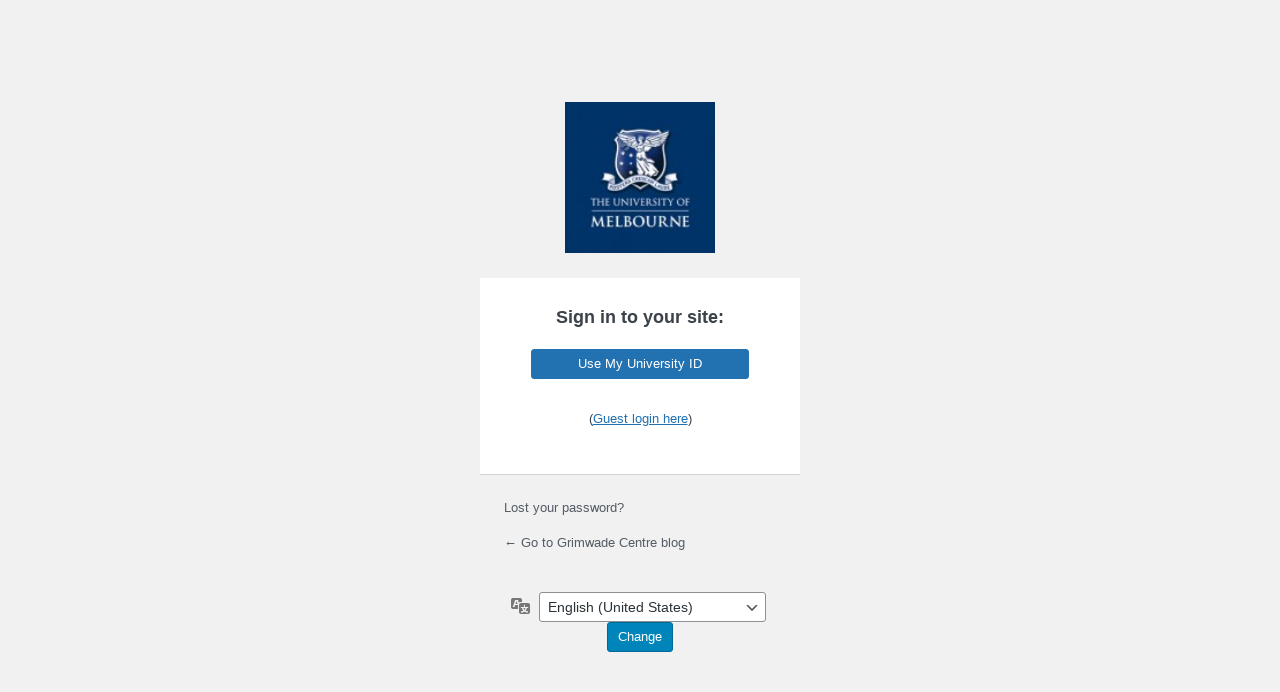

--- FILE ---
content_type: text/html; charset=UTF-8
request_url: https://blogs.unimelb.edu.au/cultcons/wp-login.php?redirect_to=%2Fcultcons%2Fcategory%2Farchaeological-material%2F
body_size: 7105
content:
<!DOCTYPE html>
	<html lang="en-US">
	<head>
	<meta http-equiv="Content-Type" content="text/html; charset=UTF-8" />
	<title>Log In &lsaquo; Grimwade Centre blog &#8212; WordPress</title>
	<meta name='robots' content='max-image-preview:large, noindex, noarchive' />
<script type="text/javascript" src="https://blogs.unimelb.edu.au/cultcons/wp-includes/js/jquery/jquery.min.js?ver=3.7.1" id="jquery-core-js"></script>
<script type="text/javascript" src="https://blogs.unimelb.edu.au/cultcons/wp-includes/js/jquery/jquery-migrate.min.js?ver=3.4.1" id="jquery-migrate-js"></script>
<link rel='stylesheet' id='dashicons-css' href='https://blogs.unimelb.edu.au/cultcons/wp-includes/css/dashicons.min.css?ver=6.9' type='text/css' media='all' />
<link rel='stylesheet' id='buttons-css' href='https://blogs.unimelb.edu.au/cultcons/wp-includes/css/buttons.min.css?ver=6.9' type='text/css' media='all' />
<link rel='stylesheet' id='forms-css' href='https://blogs.unimelb.edu.au/cultcons/wp-admin/css/forms.min.css?ver=6.9' type='text/css' media='all' />
<link rel='stylesheet' id='l10n-css' href='https://blogs.unimelb.edu.au/cultcons/wp-admin/css/l10n.min.css?ver=6.9' type='text/css' media='all' />
<link rel='stylesheet' id='login-css' href='https://blogs.unimelb.edu.au/cultcons/wp-admin/css/login.min.css?ver=6.9' type='text/css' media='all' />
	<style type="text/css">
	#loginform-shibboleth {margin-bottom: 20px; text-align: center; overflow: auto; }
	#loginform {display: none; margin: 0}
	#shibboleth-guest-login-wrapper {margin-top: 10px;}
	</style>
	<script type="text/javascript">
		(function($) {
			$(document).ready(function() {
				$('#loginform-shibboleth').insertBefore("#loginform").show();
				$('#shibboleth-guest-login').click(function(){
					var loginform = $('#loginform');
					var nav = $('#nav');
					var wrapper = $('#shibboleth-guest-login-wrapper');
					if(loginform.css('display') == 'block') {
						loginform.slideUp();
						nav.hide();
						wrapper.slideDown();
					} else {
						loginform.slideDown();
						nav.show();
						wrapper.slideUp();
						loginform.find('#user_pass').prop('disabled', false);
					}
				})
				if ($('#login_error').length > 0) {
					$('#loginform').slideDown();
					$('#nav').show();
					$('#shibboleth-guest-login-wrapper').slideUp();
				}
			});
		})(jQuery);
	</script>
		<style>
	.tos-mesage {
		padding: 26px 24px 26px;
		background-color: #fef7f1;
		margin-top: 20px;
		margin-left: 0;
		font-weight: 400;
		overflow: hidden;
		border: 1px solid #c3c4c7;
		box-shadow: 0 1px 3px rgba(0, 0, 0, 0.04);
	}

	.notice {
		margin-top: 10px;
	}
	</style>
		<meta name='referrer' content='strict-origin-when-cross-origin' />
		<meta name="viewport" content="width=device-width, initial-scale=1.0" />
				<style>
				.language-switcher {
					display: none;
				}
				form#language-switcher {
					margin-top: 40px;
				}
			</style>
			<script type="application/javascript">
				function login_page_loaded(callback) {
					if (document.readyState !== 'loading') {
						callback();
					} else {
						document.addEventListener('DOMContentLoaded', callback);
					}
				}

				login_page_loaded(function () {
					var switcher = jQuery('.language-switcher');
					if (switcher.length) {
						switcher.detach().appendTo('#login').show();
					}
				});
			</script>
			<style id="branda-login-screen-css" type="text/css">#login h1{opacity:1.00}
#login h1, #login h1 a {display: block;}
#login h1 a {background: transparent url(https://bpb-ap-se2.wpmucdn.com/blogs.unimelb.edu.au/dist/c/1/files/2015/11/UOM-Rev3D_S_web-1jp5cuw-e1448515258832.jpg) no-repeat 50% 5%;background-size: contain;margin: 0px auto 25px auto;overflow: hidden;text-indent: -9999px;height: 151px;width: 150px;
}
#login h1{margin:0 auto 25px auto;}
#login {background-color: transparent;width: 320px;
padding-top: 8%;
padding-right: 0;
padding-bottom: 0;
padding-left: 0;
}
.login form {background-color: #fff;border-width: 0px;-webkit-box-shadow: 0px 1px 0px 0px rgba(0,0,0,0.13);-moz-box-shadow: 0px 1px 0px 0px rgba(0,0,0,0.13);box-shadow: 0px 1px 0px 0px rgba(0,0,0,0.13);
margin-top:20px;padding-top:26px;padding-right:24px;padding-bottom:46px;padding-left:24px;}
.login form label{color:#777}
.login input[type=text]{color:#32373c;}
.login input[type=text]{border-color:#ddd;}
.login input[type=text]{background-color:#fbfbfb;}
.login input[type=text]:hover{color:#32373c;}
.login input[type=text]:hover{border-color:#5b9dd9;}
.login input[type=text]:hover{background-color:#ddd;}
.login input[type=text]:active{color:#32373c;}
.login input[type=text]:active{border-color:#ddd;}
.login input[type=text]:active{background-color:#fbfbfb;}
.login input[type=text]:focus{color:#32373c;}
.login input[type=text]:focus{border-color:#5b9dd9;}
.login input[type=text]:focus{background-color:#fbfbfb;}
.login input[type=password]{color:#32373c;}
.login input[type=password]{border-color:#ddd;}
.login input[type=password]{background-color:#fbfbfb;}
.login input[type=password]:hover{color:#32373c;}
.login input[type=password]:hover{border-color:#5b9dd9;}
.login input[type=password]:hover{background-color:#ddd;}
.login input[type=password]:active{color:#32373c;}
.login input[type=password]:active{border-color:#ddd;}
.login input[type=password]:active{background-color:#fbfbfb;}
.login input[type=password]:focus{color:#32373c;}
.login input[type=password]:focus{border-color:#5b9dd9;}
.login input[type=password]:focus{background-color:#fbfbfb;}
.login input[type=checkbox]{color:#32373c;}
.login input[type=checkbox]{border-color:#ddd;}
.login input[type=checkbox]{background-color:#fbfbfb;}
.login input[type=checkbox]:hover{color:#32373c;}
.login input[type=checkbox]:hover{border-color:#5b9dd9;}
.login input[type=checkbox]:hover{background-color:#ddd;}
.login input[type=checkbox]:active{color:#32373c;}
.login input[type=checkbox]:active{border-color:#ddd;}
.login input[type=checkbox]:active{background-color:#fbfbfb;}
.login input[type=checkbox]:focus{color:#32373c;}
.login input[type=checkbox]:focus{border-color:#5b9dd9;}
.login input[type=checkbox]:focus{background-color:#fbfbfb;}
.login input[type=submit]{border-color:#006799;}
.login input[type=submit]{background-color:#0085ba;}
.login input[type=submit]:hover{border-color:#006799;}
.login input[type=submit]:hover{background-color:#008ec2;}
.login input[type=submit]:active{border-color:#006799;}
.login input[type=submit]:active{background-color:#0073aa;}
.login input[type=submit]:focus{border-color:#5b9dd9;}
.login input[type=submit]:focus{background-color:#008ec2;}
.login form input.button.button-large{border-width: 1px;height: 30px;-webkit-border-radius: 3px;-moz-border-radius: 3px;border-radius: 3px;}
#backtoblog, #nav, .privacy-policy-page-link{text-align: left;}
.login #nav, .login #nav a {color: #555d66;}
.login #nav a:focus {color: #555d66;}
.login #nav a:hover {color: #555d66;}
.login #nav a:active {color: #555d66;}
.login #backtoblog, .login #backtoblog a {color: #555d66;}
.login #backtoblog a:focus {color: #999;}
.login #backtoblog a:hover {color: #999;}
.login #backtoblog a:active {color: #999;}
.login .privacy-policy-page-link, .login .privacy-policy-page-link a {color: #0073aa;}
.login .privacy-policy-page-link a:focus {color: #999;}
.login .privacy-policy-page-link a:hover {color: #999;}
.login .privacy-policy-page-link a:active {color: #999;}
					.login form input[type=text]:focus,
					.login form input[type=password]:focus,
					.login form input[type=checkbox]:focus,
					.login form input[type=submit]:focus
					{
					border-color:#5b9dd9;
					-webkit-box-shadow:0 0 2px rgba(91,157,217,0.8);
					-moz-box-shadow:0 0 2px rgba(91,157,217,0.8);
					box-shadow:0 0 2px rgba(91,157,217,0.8);
					}
					.login form{background-color:#fff}
.login form .button{background-color:#0085ba}
.login form .button{color:#fff}
.login form .button.wp-hide-pw{color:#0085ba}
.login form .button:focus{background-color:#008ec2}
.login form .button.wp-hide-pw:focus{color:#0085ba}
.login form .button:focus{color:#fff}
.login form .button:hover{background-color:#008ec2}
.login form .button.wp-hide-pw:hover{color:#0085ba}
.login form .button:hover{color:#fff}
.login form .button:active{background-color:#0073aa}
.login form .button.wp-hide-pw:active{color:#0085ba}
.login form .button:active{color:#fff}
.login form input[type=submit] {-webkit-border-radius: 3px;-moz-border-radius: 3px;border-radius: 3px;}.login #login #login_error{background-color:#fff}
				.login #login #login_error {
				border-color: #dc3232;
				}
				.login #login #login_error{color:#444}
.login #login #login_error a{color:#0073aa}
.login #login #login_error a:hover{color:#00a0d2}
.login #login #login_error a:active{color:#0073aa}
.login #login #login_error a:focus{color:#124964}
.login #nav a{color:#555d66}
.login #nav a:hover{color:#555d66}
.login #backtoblog a{color:#555d66}
.login #backtoblog a:hover{color:#999}
.login .privacy-policy-page-link a{color:#0073aa}
.login .privacy-policy-page-link a:hover{color:#999}
.branda-login {margin-top:0px;margin-right:auto;margin-bottom:0px;margin-left:auto;width:100%;background-color:transparent;}
</style>
<style id="branda-login-screen-background" type="text/css">body, .branda-background-mask{background-color:#f1f1f1}
</style><style id="branda-login-screen" type="text/css">
.cb-slideshow,
.cb-slideshow li,
.cb-slideshow li span {
	line-height: 0;
}
#login_error {
	opacity: 1.00}
</style>
	</head>
	<body class="login no-js login-action-login wp-core-ui  locale-en-us">
	<script type="text/javascript">
/* <![CDATA[ */
document.body.className = document.body.className.replace('no-js','js');
/* ]]> */
</script>

	<div class="branda-login">			<h1 class="screen-reader-text">Log In</h1>
			<div id="login">
		<h1 role="presentation" class="wp-login-logo"><a href=""></a></h1>
	
		<form name="loginform" id="loginform" action="https://blogs.unimelb.edu.au/cultcons/wp-login.php" method="post">
			<p>
				<label for="user_login">Username or Email Address</label>
				<input type="text" name="log" id="user_login" class="input" value="" size="20" autocapitalize="off" autocomplete="username" required="required" />
			</p>

			<div class="user-pass-wrap">
				<label for="user_pass">Password</label>
				<div class="wp-pwd">
					<input type="password" name="pwd" id="user_pass" class="input password-input" value="" size="20" autocomplete="current-password" spellcheck="false" required="required" />
					<button type="button" class="button button-secondary wp-hide-pw hide-if-no-js" data-toggle="0" aria-label="Show password">
						<span class="dashicons dashicons-visibility" aria-hidden="true"></span>
					</button>
				</div>
			</div>
						<p class="forgetmenot"><input name="rememberme" type="checkbox" id="rememberme" value="forever"  /> <label for="rememberme">Remember Me</label></p>
			<p class="submit">
				<input type="submit" name="wp-submit" id="wp-submit" class="button button-primary button-large" value="Log In" />
									<input type="hidden" name="redirect_to" value="/cultcons/category/archaeological-material/" />
									<input type="hidden" name="testcookie" value="1" />
			</p>
		</form>

					<p id="nav">
				<a class="wp-login-lost-password" href="https://blogs.unimelb.edu.au/cultcons/wp-login.php?action=lostpassword">Lost your password?</a>			</p>
			<script type="text/javascript">
/* <![CDATA[ */
function wp_attempt_focus() {setTimeout( function() {try {d = document.getElementById( "user_login" );d.focus(); d.select();} catch( er ) {}}, 200);}
wp_attempt_focus();
if ( typeof wpOnload === 'function' ) { wpOnload() }
/* ]]> */
</script>
		<p id="backtoblog">
			<a href="https://blogs.unimelb.edu.au/cultcons/">&larr; Go to Grimwade Centre blog</a>		</p>
			</div>
				<div class="language-switcher">
				<form id="language-switcher" method="get">

					<label for="language-switcher-locales">
						<span class="dashicons dashicons-translation" aria-hidden="true"></span>
						<span class="screen-reader-text">
							Language						</span>
					</label>

					<select name="wp_lang" id="language-switcher-locales"><option value="en_US" lang="en" data-installed="1">English (United States)</option>
<option value="ar" lang="ar" data-installed="1">العربية</option>
<option value="ary" lang="ar" data-installed="1">العربية المغربية</option>
<option value="as" lang="as" data-installed="1">অসমীয়া</option>
<option value="az" lang="az" data-installed="1">Azərbaycan dili</option>
<option value="azb" lang="az" data-installed="1">گؤنئی آذربایجان</option>
<option value="bel" lang="be" data-installed="1">Беларуская мова</option>
<option value="bg_BG" lang="bg" data-installed="1">Български</option>
<option value="bn" lang="" data-installed="1">bn</option>
<option value="bn_BD" lang="bn" data-installed="1">বাংলা</option>
<option value="bo" lang="bo" data-installed="1">བོད་ཡིག</option>
<option value="bs_BA" lang="bs" data-installed="1">Bosanski</option>
<option value="ca" lang="ca" data-installed="1">Català</option>
<option value="ceb" lang="ceb" data-installed="1">Cebuano</option>
<option value="ckb" lang="ku" data-installed="1">كوردی‎</option>
<option value="cs_CZ" lang="cs" data-installed="1">Čeština</option>
<option value="cy" lang="cy" data-installed="1">Cymraeg</option>
<option value="da_DK" lang="da" data-installed="1">Dansk</option>
<option value="de_CH" lang="de" data-installed="1">Deutsch (Schweiz)</option>
<option value="de_CH_informal" lang="de" data-installed="1">Deutsch (Schweiz, Du)</option>
<option value="de_DE" lang="de" data-installed="1">Deutsch</option>
<option value="de_DE_formal" lang="de" data-installed="1">Deutsch (Sie)</option>
<option value="dzo" lang="dz" data-installed="1">རྫོང་ཁ</option>
<option value="el" lang="el" data-installed="1">Ελληνικά</option>
<option value="en_AU" lang="en" data-installed="1">English (Australia)</option>
<option value="en_CA" lang="en" data-installed="1">English (Canada)</option>
<option value="en_GB" lang="en" data-installed="1">English (UK)</option>
<option value="en_NZ" lang="en" data-installed="1">English (New Zealand)</option>
<option value="en_ZA" lang="en" data-installed="1">English (South Africa)</option>
<option value="eo" lang="eo" data-installed="1">Esperanto</option>
<option value="es_AR" lang="es" data-installed="1">Español de Argentina</option>
<option value="es_CL" lang="es" data-installed="1">Español de Chile</option>
<option value="es_CO" lang="es" data-installed="1">Español de Colombia</option>
<option value="es_CR" lang="es" data-installed="1">Español de Costa Rica</option>
<option value="es_ES" lang="es" data-installed="1">Español</option>
<option value="es_GT" lang="es" data-installed="1">Español de Guatemala</option>
<option value="es_MX" lang="es" data-installed="1">Español de México</option>
<option value="es_PE" lang="es" data-installed="1">Español de Perú</option>
<option value="es_VE" lang="es" data-installed="1">Español de Venezuela</option>
<option value="et" lang="et" data-installed="1">Eesti</option>
<option value="eu" lang="eu" data-installed="1">Euskara</option>
<option value="fa_IR" lang="fa" data-installed="1">فارسی</option>
<option value="fi" lang="fi" data-installed="1">Suomi</option>
<option value="fo" lang="" data-installed="1">fo</option>
<option value="fr_BE" lang="fr" data-installed="1">Français de Belgique</option>
<option value="fr_CA" lang="fr" data-installed="1">Français du Canada</option>
<option value="fr_FR" lang="fr" data-installed="1">Français</option>
<option value="fur" lang="fur" data-installed="1">Friulian</option>
<option value="gd" lang="gd" data-installed="1">Gàidhlig</option>
<option value="gl_ES" lang="gl" data-installed="1">Galego</option>
<option value="gu" lang="gu" data-installed="1">ગુજરાતી</option>
<option value="haz" lang="haz" data-installed="1">هزاره گی</option>
<option value="he_IL" lang="he" data-installed="1">עִבְרִית</option>
<option value="hi_IN" lang="hi" data-installed="1">हिन्दी</option>
<option value="hr" lang="hr" data-installed="1">Hrvatski</option>
<option value="hu_HU" lang="hu" data-installed="1">Magyar</option>
<option value="hy" lang="hy" data-installed="1">Հայերեն</option>
<option value="id_ID" lang="id" data-installed="1">Bahasa Indonesia</option>
<option value="is_IS" lang="is" data-installed="1">Íslenska</option>
<option value="it_IT" lang="it" data-installed="1">Italiano</option>
<option value="ja" lang="ja" data-installed="1">日本語</option>
<option value="jv_ID" lang="jv" data-installed="1">Basa Jawa</option>
<option value="ka_GE" lang="ka" data-installed="1">ქართული</option>
<option value="kab" lang="kab" data-installed="1">Taqbaylit</option>
<option value="kk" lang="kk" data-installed="1">Қазақ тілі</option>
<option value="km" lang="km" data-installed="1">ភាសាខ្មែរ</option>
<option value="ko_KR" lang="ko" data-installed="1">한국어</option>
<option value="lo" lang="lo" data-installed="1">ພາສາລາວ</option>
<option value="lt_LT" lang="lt" data-installed="1">Lietuvių kalba</option>
<option value="lv" lang="lv" data-installed="1">Latviešu valoda</option>
<option value="mk_MK" lang="mk" data-installed="1">Македонски јазик</option>
<option value="ml_IN" lang="ml" data-installed="1">മലയാളം</option>
<option value="mn" lang="mn" data-installed="1">Монгол</option>
<option value="mr" lang="mr" data-installed="1">मराठी</option>
<option value="ms_MY" lang="ms" data-installed="1">Bahasa Melayu</option>
<option value="my_MM" lang="my" data-installed="1">ဗမာစာ</option>
<option value="nb_NO" lang="nb" data-installed="1">Norsk bokmål</option>
<option value="ne_NP" lang="ne" data-installed="1">नेपाली</option>
<option value="nl_BE" lang="nl" data-installed="1">Nederlands (België)</option>
<option value="nl_NL" lang="nl" data-installed="1">Nederlands</option>
<option value="nl_NL_formal" lang="nl" data-installed="1">Nederlands (Formeel)</option>
<option value="nn_NO" lang="nn" data-installed="1">Norsk nynorsk</option>
<option value="oci" lang="oc" data-installed="1">Occitan</option>
<option value="pa_IN" lang="pa" data-installed="1">ਪੰਜਾਬੀ</option>
<option value="pl_PL" lang="pl" data-installed="1">Polski</option>
<option value="ps" lang="ps" data-installed="1">پښتو</option>
<option value="pt_BR" lang="pt" data-installed="1">Português do Brasil</option>
<option value="pt_PT" lang="pt" data-installed="1">Português</option>
<option value="pt_PT_ao90" lang="pt" data-installed="1">Português (AO90)</option>
<option value="rhg" lang="rhg" data-installed="1">Ruáinga</option>
<option value="ro_RO-nodia" lang="" data-installed="1">ro_RO-nodia</option>
<option value="ro_RO" lang="ro" data-installed="1">Română</option>
<option value="ru_RU" lang="ru" data-installed="1">Русский</option>
<option value="sah" lang="sah" data-installed="1">Сахалыы</option>
<option value="si_LK" lang="si" data-installed="1">සිංහල</option>
<option value="sk_SK" lang="sk" data-installed="1">Slovenčina</option>
<option value="sl_SI" lang="sl" data-installed="1">Slovenščina</option>
<option value="sq" lang="sq" data-installed="1">Shqip</option>
<option value="sr_CS" lang="" data-installed="1">sr_CS</option>
<option value="sr_RS" lang="sr" data-installed="1">Српски језик</option>
<option value="su_ID" lang="" data-installed="1">su_ID</option>
<option value="sv_SE" lang="sv" data-installed="1">Svenska</option>
<option value="sw" lang="sw" data-installed="1">Kiswahili</option>
<option value="szl" lang="szl" data-installed="1">Ślōnskŏ gŏdka</option>
<option value="ta_IN" lang="ta" data-installed="1">தமிழ்</option>
<option value="tah" lang="ty" data-installed="1">Reo Tahiti</option>
<option value="te" lang="te" data-installed="1">తెలుగు</option>
<option value="th-continents-cities" lang="" data-installed="1">th-continents-cities</option>
<option value="th-ms" lang="" data-installed="1">th-ms</option>
<option value="th" lang="th" data-installed="1">ไทย</option>
<option value="tl" lang="tl" data-installed="1">Tagalog</option>
<option value="tr_TR" lang="tr" data-installed="1">Türkçe</option>
<option value="tt_RU" lang="tt" data-installed="1">Татар теле</option>
<option value="ug_CN" lang="ug" data-installed="1">ئۇيغۇرچە</option>
<option value="uk" lang="uk" data-installed="1">Українська</option>
<option value="ur" lang="ur" data-installed="1">اردو</option>
<option value="uz_UZ" lang="uz" data-installed="1">O‘zbekcha</option>
<option value="vi" lang="vi" data-installed="1">Tiếng Việt</option>
<option value="vi_VN" lang="" data-installed="1">vi_VN</option>
<option value="wordpress-continents-cities-sq" lang="" data-installed="1">wordpress-continents-cities-sq</option>
<option value="zh_CN" lang="zh" data-installed="1">简体中文</option>
<option value="zh_HK" lang="zh" data-installed="1">香港中文</option>
<option value="zh_TW" lang="zh" data-installed="1">繁體中文</option></select>
					
											<input type="hidden" name="redirect_to" value="/cultcons/category/archaeological-material/" />
					
					
						<input type="submit" class="button" value="Change">

					</form>
				</div>
			
		<form id="loginform-shibboleth" >
		<div class="newsociallogins">
			<p style="font-size: 1.4em;"><b>Sign in to your site:</b></p><br/>
			<p>
			<a href="https://blogs.unimelb.edu.au/Shibboleth.sso/Login?target=https%3A%2F%2Fblogs.unimelb.edu.au%2Fwp-login.php%3Faction%3Dshibboleth%26redirect_to%3D%252Fcultcons%252Fcategory%252Farchaeological-material%252F" style="float: none;margin-bottom: 20px;min-width: 80%;" class="button-primary">
				Use My University ID			</a><br/>
		</p>
			</div>
		<p id="shibboleth-guest-login-wrapper">(<a href="#" id="shibboleth-guest-login">Guest login here</a>)</p>
	</form>
	</div><script type="text/javascript" src="https://blogs.unimelb.edu.au/cultcons/wp-includes/js/clipboard.min.js?ver=2.0.11" id="clipboard-js"></script>
<script type="text/javascript" id="zxcvbn-async-js-extra">
/* <![CDATA[ */
var _zxcvbnSettings = {"src":"https://blogs.unimelb.edu.au/cultcons/wp-includes/js/zxcvbn.min.js"};
//# sourceURL=zxcvbn-async-js-extra
/* ]]> */
</script>
<script type="text/javascript" src="https://blogs.unimelb.edu.au/cultcons/wp-includes/js/zxcvbn-async.min.js?ver=1.0" id="zxcvbn-async-js"></script>
<script type="text/javascript" src="https://blogs.unimelb.edu.au/cultcons/wp-includes/js/dist/hooks.min.js?ver=dd5603f07f9220ed27f1" id="wp-hooks-js"></script>
<script type="text/javascript" src="https://blogs.unimelb.edu.au/cultcons/wp-includes/js/dist/i18n.min.js?ver=c26c3dc7bed366793375" id="wp-i18n-js"></script>
<script type="text/javascript" id="wp-i18n-js-after">
/* <![CDATA[ */
wp.i18n.setLocaleData( { 'text direction\u0004ltr': [ 'ltr' ] } );
//# sourceURL=wp-i18n-js-after
/* ]]> */
</script>
<script type="text/javascript" id="password-strength-meter-js-extra">
/* <![CDATA[ */
var pwsL10n = {"unknown":"Password strength unknown","short":"Very weak","bad":"Weak","good":"Medium","strong":"Strong","mismatch":"Mismatch"};
//# sourceURL=password-strength-meter-js-extra
/* ]]> */
</script>
<script type="text/javascript" src="https://blogs.unimelb.edu.au/cultcons/wp-admin/js/password-strength-meter.min.js?ver=6.9" id="password-strength-meter-js"></script>
<script type="text/javascript" src="https://blogs.unimelb.edu.au/cultcons/wp-includes/js/underscore.min.js?ver=1.13.7" id="underscore-js"></script>
<script type="text/javascript" id="wp-util-js-extra">
/* <![CDATA[ */
var _wpUtilSettings = {"ajax":{"url":"/cultcons/wp-admin/admin-ajax.php"}};
//# sourceURL=wp-util-js-extra
/* ]]> */
</script>
<script type="text/javascript" src="https://blogs.unimelb.edu.au/cultcons/wp-includes/js/wp-util.min.js?ver=6.9" id="wp-util-js"></script>
<script type="text/javascript" src="https://blogs.unimelb.edu.au/cultcons/wp-includes/js/dist/dom-ready.min.js?ver=f77871ff7694fffea381" id="wp-dom-ready-js"></script>
<script type="text/javascript" src="https://blogs.unimelb.edu.au/cultcons/wp-includes/js/dist/a11y.min.js?ver=cb460b4676c94bd228ed" id="wp-a11y-js"></script>
<script type="text/javascript" id="user-profile-js-extra">
/* <![CDATA[ */
var userProfileL10n = {"user_id":"0","nonce":"21cdc37426"};
//# sourceURL=user-profile-js-extra
/* ]]> */
</script>
<script type="text/javascript" src="https://blogs.unimelb.edu.au/cultcons/wp-admin/js/user-profile.min.js?ver=6.9" id="user-profile-js"></script>
	</body>
	</html>
	